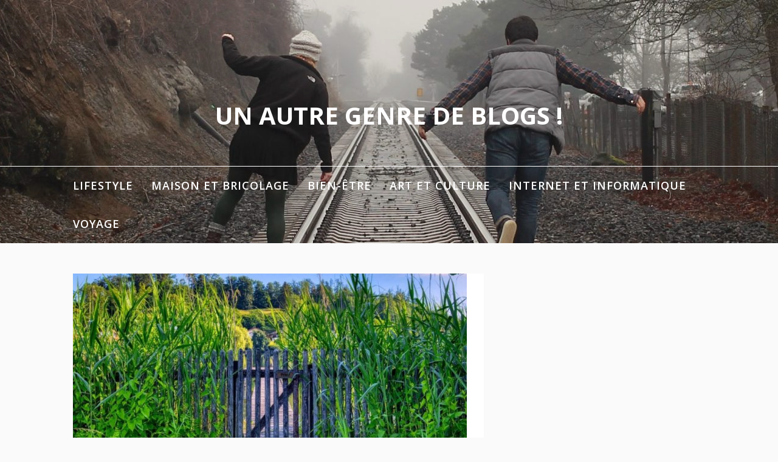

--- FILE ---
content_type: text/html; charset=UTF-8
request_url: https://www.businessvisuals.net/2020/maison-et-bricolage/quel-type-de-portail-convient-a-votre-jardin/
body_size: 9102
content:
<!DOCTYPE html>
<html lang="fr-FR">
<head>
<meta charset="UTF-8">
<meta name="viewport" content="width=device-width, initial-scale=1">
<link rel="profile" href="https://gmpg.org/xfn/11">

<meta name='robots' content='index, follow, max-image-preview:large, max-snippet:-1, max-video-preview:-1' />
	<style>img:is([sizes="auto" i], [sizes^="auto," i]) { contain-intrinsic-size: 3000px 1500px }</style>
	
	<!-- This site is optimized with the Yoast SEO plugin v26.7 - https://yoast.com/wordpress/plugins/seo/ -->
	<title>Quel type de portail convient à votre jardin ? - Un autre genre de Blogs !</title>
	<link rel="canonical" href="https://www.businessvisuals.net/2020/maison-et-bricolage/quel-type-de-portail-convient-a-votre-jardin/" />
	<meta property="og:locale" content="fr_FR" />
	<meta property="og:type" content="article" />
	<meta property="og:title" content="Quel type de portail convient à votre jardin ? - Un autre genre de Blogs !" />
	<meta property="og:description" content="Un portail de jardin est un élément conçu pour remplir deux fonctions : empêcher les animaux domestiques, les personnes ou d&rsquo;autres choses d&rsquo;entrer dans votre jardin et fournir un élément... [Continuer la lecture]" />
	<meta property="og:url" content="https://www.businessvisuals.net/2020/maison-et-bricolage/quel-type-de-portail-convient-a-votre-jardin/" />
	<meta property="og:site_name" content="Un autre genre de Blogs !" />
	<meta property="article:published_time" content="2020-12-14T09:52:11+00:00" />
	<meta property="article:modified_time" content="2021-06-10T15:23:58+00:00" />
	<meta property="og:image" content="https://www.businessvisuals.net/wp-content/uploads/2020/10/garden-fence-5346252_960_7201-e1604143192256.jpg" />
	<meta property="og:image:width" content="915" />
	<meta property="og:image:height" content="452" />
	<meta property="og:image:type" content="image/jpeg" />
	<meta name="author" content="Jordy" />
	<meta name="twitter:card" content="summary_large_image" />
	<meta name="twitter:label1" content="Écrit par" />
	<meta name="twitter:data1" content="Jordy" />
	<meta name="twitter:label2" content="Durée de lecture estimée" />
	<meta name="twitter:data2" content="3 minutes" />
	<script type="application/ld+json" class="yoast-schema-graph">{"@context":"https://schema.org","@graph":[{"@type":"Article","@id":"https://www.businessvisuals.net/2020/maison-et-bricolage/quel-type-de-portail-convient-a-votre-jardin/#article","isPartOf":{"@id":"https://www.businessvisuals.net/2020/maison-et-bricolage/quel-type-de-portail-convient-a-votre-jardin/"},"author":{"name":"Jordy","@id":"https://www.businessvisuals.net/#/schema/person/81264753ff8932991d12c586f7697603"},"headline":"Quel type de portail convient à votre jardin ?","datePublished":"2020-12-14T09:52:11+00:00","dateModified":"2021-06-10T15:23:58+00:00","mainEntityOfPage":{"@id":"https://www.businessvisuals.net/2020/maison-et-bricolage/quel-type-de-portail-convient-a-votre-jardin/"},"wordCount":585,"publisher":{"@id":"https://www.businessvisuals.net/#/schema/person/81264753ff8932991d12c586f7697603"},"image":{"@id":"https://www.businessvisuals.net/2020/maison-et-bricolage/quel-type-de-portail-convient-a-votre-jardin/#primaryimage"},"thumbnailUrl":"https://www.businessvisuals.net/wp-content/uploads/2020/10/garden-fence-5346252_960_7201-e1604143192256.jpg","articleSection":["Maison et Bricolage"],"inLanguage":"fr-FR"},{"@type":"WebPage","@id":"https://www.businessvisuals.net/2020/maison-et-bricolage/quel-type-de-portail-convient-a-votre-jardin/","url":"https://www.businessvisuals.net/2020/maison-et-bricolage/quel-type-de-portail-convient-a-votre-jardin/","name":"Quel type de portail convient à votre jardin ? - Un autre genre de Blogs !","isPartOf":{"@id":"https://www.businessvisuals.net/#website"},"primaryImageOfPage":{"@id":"https://www.businessvisuals.net/2020/maison-et-bricolage/quel-type-de-portail-convient-a-votre-jardin/#primaryimage"},"image":{"@id":"https://www.businessvisuals.net/2020/maison-et-bricolage/quel-type-de-portail-convient-a-votre-jardin/#primaryimage"},"thumbnailUrl":"https://www.businessvisuals.net/wp-content/uploads/2020/10/garden-fence-5346252_960_7201-e1604143192256.jpg","datePublished":"2020-12-14T09:52:11+00:00","dateModified":"2021-06-10T15:23:58+00:00","breadcrumb":{"@id":"https://www.businessvisuals.net/2020/maison-et-bricolage/quel-type-de-portail-convient-a-votre-jardin/#breadcrumb"},"inLanguage":"fr-FR","potentialAction":[{"@type":"ReadAction","target":["https://www.businessvisuals.net/2020/maison-et-bricolage/quel-type-de-portail-convient-a-votre-jardin/"]}]},{"@type":"ImageObject","inLanguage":"fr-FR","@id":"https://www.businessvisuals.net/2020/maison-et-bricolage/quel-type-de-portail-convient-a-votre-jardin/#primaryimage","url":"https://www.businessvisuals.net/wp-content/uploads/2020/10/garden-fence-5346252_960_7201-e1604143192256.jpg","contentUrl":"https://www.businessvisuals.net/wp-content/uploads/2020/10/garden-fence-5346252_960_7201-e1604143192256.jpg","width":915,"height":452},{"@type":"BreadcrumbList","@id":"https://www.businessvisuals.net/2020/maison-et-bricolage/quel-type-de-portail-convient-a-votre-jardin/#breadcrumb","itemListElement":[{"@type":"ListItem","position":1,"name":"Accueil","item":"https://www.businessvisuals.net/"},{"@type":"ListItem","position":2,"name":"Quel type de portail convient à votre jardin ?"}]},{"@type":"WebSite","@id":"https://www.businessvisuals.net/#website","url":"https://www.businessvisuals.net/","name":"Un autre genre de Blogs !","description":"","publisher":{"@id":"https://www.businessvisuals.net/#/schema/person/81264753ff8932991d12c586f7697603"},"potentialAction":[{"@type":"SearchAction","target":{"@type":"EntryPoint","urlTemplate":"https://www.businessvisuals.net/?s={search_term_string}"},"query-input":{"@type":"PropertyValueSpecification","valueRequired":true,"valueName":"search_term_string"}}],"inLanguage":"fr-FR"},{"@type":["Person","Organization"],"@id":"https://www.businessvisuals.net/#/schema/person/81264753ff8932991d12c586f7697603","name":"Jordy","image":{"@type":"ImageObject","inLanguage":"fr-FR","@id":"https://www.businessvisuals.net/#/schema/person/image/","url":"https://secure.gravatar.com/avatar/b5ff7ac9629eb99ad02feca31487c430?s=96&d=mm&r=g","contentUrl":"https://secure.gravatar.com/avatar/b5ff7ac9629eb99ad02feca31487c430?s=96&d=mm&r=g","caption":"Jordy"},"logo":{"@id":"https://www.businessvisuals.net/#/schema/person/image/"}}]}</script>
	<!-- / Yoast SEO plugin. -->


<link rel='dns-prefetch' href='//fonts.googleapis.com' />
<link rel="alternate" type="application/rss+xml" title="Un autre genre de Blogs ! &raquo; Flux" href="https://www.businessvisuals.net/feed/" />
<link rel="alternate" type="application/rss+xml" title="Un autre genre de Blogs ! &raquo; Flux des commentaires" href="https://www.businessvisuals.net/comments/feed/" />
<script type="text/javascript">
/* <![CDATA[ */
window._wpemojiSettings = {"baseUrl":"https:\/\/s.w.org\/images\/core\/emoji\/15.0.3\/72x72\/","ext":".png","svgUrl":"https:\/\/s.w.org\/images\/core\/emoji\/15.0.3\/svg\/","svgExt":".svg","source":{"concatemoji":"https:\/\/www.businessvisuals.net\/wp-includes\/js\/wp-emoji-release.min.js?ver=f4215ff834296f6945cf6f77a9e9f89f"}};
/*! This file is auto-generated */
!function(i,n){var o,s,e;function c(e){try{var t={supportTests:e,timestamp:(new Date).valueOf()};sessionStorage.setItem(o,JSON.stringify(t))}catch(e){}}function p(e,t,n){e.clearRect(0,0,e.canvas.width,e.canvas.height),e.fillText(t,0,0);var t=new Uint32Array(e.getImageData(0,0,e.canvas.width,e.canvas.height).data),r=(e.clearRect(0,0,e.canvas.width,e.canvas.height),e.fillText(n,0,0),new Uint32Array(e.getImageData(0,0,e.canvas.width,e.canvas.height).data));return t.every(function(e,t){return e===r[t]})}function u(e,t,n){switch(t){case"flag":return n(e,"\ud83c\udff3\ufe0f\u200d\u26a7\ufe0f","\ud83c\udff3\ufe0f\u200b\u26a7\ufe0f")?!1:!n(e,"\ud83c\uddfa\ud83c\uddf3","\ud83c\uddfa\u200b\ud83c\uddf3")&&!n(e,"\ud83c\udff4\udb40\udc67\udb40\udc62\udb40\udc65\udb40\udc6e\udb40\udc67\udb40\udc7f","\ud83c\udff4\u200b\udb40\udc67\u200b\udb40\udc62\u200b\udb40\udc65\u200b\udb40\udc6e\u200b\udb40\udc67\u200b\udb40\udc7f");case"emoji":return!n(e,"\ud83d\udc26\u200d\u2b1b","\ud83d\udc26\u200b\u2b1b")}return!1}function f(e,t,n){var r="undefined"!=typeof WorkerGlobalScope&&self instanceof WorkerGlobalScope?new OffscreenCanvas(300,150):i.createElement("canvas"),a=r.getContext("2d",{willReadFrequently:!0}),o=(a.textBaseline="top",a.font="600 32px Arial",{});return e.forEach(function(e){o[e]=t(a,e,n)}),o}function t(e){var t=i.createElement("script");t.src=e,t.defer=!0,i.head.appendChild(t)}"undefined"!=typeof Promise&&(o="wpEmojiSettingsSupports",s=["flag","emoji"],n.supports={everything:!0,everythingExceptFlag:!0},e=new Promise(function(e){i.addEventListener("DOMContentLoaded",e,{once:!0})}),new Promise(function(t){var n=function(){try{var e=JSON.parse(sessionStorage.getItem(o));if("object"==typeof e&&"number"==typeof e.timestamp&&(new Date).valueOf()<e.timestamp+604800&&"object"==typeof e.supportTests)return e.supportTests}catch(e){}return null}();if(!n){if("undefined"!=typeof Worker&&"undefined"!=typeof OffscreenCanvas&&"undefined"!=typeof URL&&URL.createObjectURL&&"undefined"!=typeof Blob)try{var e="postMessage("+f.toString()+"("+[JSON.stringify(s),u.toString(),p.toString()].join(",")+"));",r=new Blob([e],{type:"text/javascript"}),a=new Worker(URL.createObjectURL(r),{name:"wpTestEmojiSupports"});return void(a.onmessage=function(e){c(n=e.data),a.terminate(),t(n)})}catch(e){}c(n=f(s,u,p))}t(n)}).then(function(e){for(var t in e)n.supports[t]=e[t],n.supports.everything=n.supports.everything&&n.supports[t],"flag"!==t&&(n.supports.everythingExceptFlag=n.supports.everythingExceptFlag&&n.supports[t]);n.supports.everythingExceptFlag=n.supports.everythingExceptFlag&&!n.supports.flag,n.DOMReady=!1,n.readyCallback=function(){n.DOMReady=!0}}).then(function(){return e}).then(function(){var e;n.supports.everything||(n.readyCallback(),(e=n.source||{}).concatemoji?t(e.concatemoji):e.wpemoji&&e.twemoji&&(t(e.twemoji),t(e.wpemoji)))}))}((window,document),window._wpemojiSettings);
/* ]]> */
</script>
<style id='wp-emoji-styles-inline-css' type='text/css'>

	img.wp-smiley, img.emoji {
		display: inline !important;
		border: none !important;
		box-shadow: none !important;
		height: 1em !important;
		width: 1em !important;
		margin: 0 0.07em !important;
		vertical-align: -0.1em !important;
		background: none !important;
		padding: 0 !important;
	}
</style>
<link rel='stylesheet' id='wp-block-library-css' href='https://www.businessvisuals.net/wp-includes/css/dist/block-library/style.min.css?ver=f4215ff834296f6945cf6f77a9e9f89f' type='text/css' media='all' />
<style id='wp-block-library-theme-inline-css' type='text/css'>
.wp-block-audio :where(figcaption){color:#555;font-size:13px;text-align:center}.is-dark-theme .wp-block-audio :where(figcaption){color:#ffffffa6}.wp-block-audio{margin:0 0 1em}.wp-block-code{border:1px solid #ccc;border-radius:4px;font-family:Menlo,Consolas,monaco,monospace;padding:.8em 1em}.wp-block-embed :where(figcaption){color:#555;font-size:13px;text-align:center}.is-dark-theme .wp-block-embed :where(figcaption){color:#ffffffa6}.wp-block-embed{margin:0 0 1em}.blocks-gallery-caption{color:#555;font-size:13px;text-align:center}.is-dark-theme .blocks-gallery-caption{color:#ffffffa6}:root :where(.wp-block-image figcaption){color:#555;font-size:13px;text-align:center}.is-dark-theme :root :where(.wp-block-image figcaption){color:#ffffffa6}.wp-block-image{margin:0 0 1em}.wp-block-pullquote{border-bottom:4px solid;border-top:4px solid;color:currentColor;margin-bottom:1.75em}.wp-block-pullquote cite,.wp-block-pullquote footer,.wp-block-pullquote__citation{color:currentColor;font-size:.8125em;font-style:normal;text-transform:uppercase}.wp-block-quote{border-left:.25em solid;margin:0 0 1.75em;padding-left:1em}.wp-block-quote cite,.wp-block-quote footer{color:currentColor;font-size:.8125em;font-style:normal;position:relative}.wp-block-quote:where(.has-text-align-right){border-left:none;border-right:.25em solid;padding-left:0;padding-right:1em}.wp-block-quote:where(.has-text-align-center){border:none;padding-left:0}.wp-block-quote.is-large,.wp-block-quote.is-style-large,.wp-block-quote:where(.is-style-plain){border:none}.wp-block-search .wp-block-search__label{font-weight:700}.wp-block-search__button{border:1px solid #ccc;padding:.375em .625em}:where(.wp-block-group.has-background){padding:1.25em 2.375em}.wp-block-separator.has-css-opacity{opacity:.4}.wp-block-separator{border:none;border-bottom:2px solid;margin-left:auto;margin-right:auto}.wp-block-separator.has-alpha-channel-opacity{opacity:1}.wp-block-separator:not(.is-style-wide):not(.is-style-dots){width:100px}.wp-block-separator.has-background:not(.is-style-dots){border-bottom:none;height:1px}.wp-block-separator.has-background:not(.is-style-wide):not(.is-style-dots){height:2px}.wp-block-table{margin:0 0 1em}.wp-block-table td,.wp-block-table th{word-break:normal}.wp-block-table :where(figcaption){color:#555;font-size:13px;text-align:center}.is-dark-theme .wp-block-table :where(figcaption){color:#ffffffa6}.wp-block-video :where(figcaption){color:#555;font-size:13px;text-align:center}.is-dark-theme .wp-block-video :where(figcaption){color:#ffffffa6}.wp-block-video{margin:0 0 1em}:root :where(.wp-block-template-part.has-background){margin-bottom:0;margin-top:0;padding:1.25em 2.375em}
</style>
<style id='classic-theme-styles-inline-css' type='text/css'>
/*! This file is auto-generated */
.wp-block-button__link{color:#fff;background-color:#32373c;border-radius:9999px;box-shadow:none;text-decoration:none;padding:calc(.667em + 2px) calc(1.333em + 2px);font-size:1.125em}.wp-block-file__button{background:#32373c;color:#fff;text-decoration:none}
</style>
<style id='global-styles-inline-css' type='text/css'>
:root{--wp--preset--aspect-ratio--square: 1;--wp--preset--aspect-ratio--4-3: 4/3;--wp--preset--aspect-ratio--3-4: 3/4;--wp--preset--aspect-ratio--3-2: 3/2;--wp--preset--aspect-ratio--2-3: 2/3;--wp--preset--aspect-ratio--16-9: 16/9;--wp--preset--aspect-ratio--9-16: 9/16;--wp--preset--color--black: #000000;--wp--preset--color--cyan-bluish-gray: #abb8c3;--wp--preset--color--white: #ffffff;--wp--preset--color--pale-pink: #f78da7;--wp--preset--color--vivid-red: #cf2e2e;--wp--preset--color--luminous-vivid-orange: #ff6900;--wp--preset--color--luminous-vivid-amber: #fcb900;--wp--preset--color--light-green-cyan: #7bdcb5;--wp--preset--color--vivid-green-cyan: #00d084;--wp--preset--color--pale-cyan-blue: #8ed1fc;--wp--preset--color--vivid-cyan-blue: #0693e3;--wp--preset--color--vivid-purple: #9b51e0;--wp--preset--gradient--vivid-cyan-blue-to-vivid-purple: linear-gradient(135deg,rgba(6,147,227,1) 0%,rgb(155,81,224) 100%);--wp--preset--gradient--light-green-cyan-to-vivid-green-cyan: linear-gradient(135deg,rgb(122,220,180) 0%,rgb(0,208,130) 100%);--wp--preset--gradient--luminous-vivid-amber-to-luminous-vivid-orange: linear-gradient(135deg,rgba(252,185,0,1) 0%,rgba(255,105,0,1) 100%);--wp--preset--gradient--luminous-vivid-orange-to-vivid-red: linear-gradient(135deg,rgba(255,105,0,1) 0%,rgb(207,46,46) 100%);--wp--preset--gradient--very-light-gray-to-cyan-bluish-gray: linear-gradient(135deg,rgb(238,238,238) 0%,rgb(169,184,195) 100%);--wp--preset--gradient--cool-to-warm-spectrum: linear-gradient(135deg,rgb(74,234,220) 0%,rgb(151,120,209) 20%,rgb(207,42,186) 40%,rgb(238,44,130) 60%,rgb(251,105,98) 80%,rgb(254,248,76) 100%);--wp--preset--gradient--blush-light-purple: linear-gradient(135deg,rgb(255,206,236) 0%,rgb(152,150,240) 100%);--wp--preset--gradient--blush-bordeaux: linear-gradient(135deg,rgb(254,205,165) 0%,rgb(254,45,45) 50%,rgb(107,0,62) 100%);--wp--preset--gradient--luminous-dusk: linear-gradient(135deg,rgb(255,203,112) 0%,rgb(199,81,192) 50%,rgb(65,88,208) 100%);--wp--preset--gradient--pale-ocean: linear-gradient(135deg,rgb(255,245,203) 0%,rgb(182,227,212) 50%,rgb(51,167,181) 100%);--wp--preset--gradient--electric-grass: linear-gradient(135deg,rgb(202,248,128) 0%,rgb(113,206,126) 100%);--wp--preset--gradient--midnight: linear-gradient(135deg,rgb(2,3,129) 0%,rgb(40,116,252) 100%);--wp--preset--font-size--small: 13px;--wp--preset--font-size--medium: 20px;--wp--preset--font-size--large: 36px;--wp--preset--font-size--x-large: 42px;--wp--preset--spacing--20: 0.44rem;--wp--preset--spacing--30: 0.67rem;--wp--preset--spacing--40: 1rem;--wp--preset--spacing--50: 1.5rem;--wp--preset--spacing--60: 2.25rem;--wp--preset--spacing--70: 3.38rem;--wp--preset--spacing--80: 5.06rem;--wp--preset--shadow--natural: 6px 6px 9px rgba(0, 0, 0, 0.2);--wp--preset--shadow--deep: 12px 12px 50px rgba(0, 0, 0, 0.4);--wp--preset--shadow--sharp: 6px 6px 0px rgba(0, 0, 0, 0.2);--wp--preset--shadow--outlined: 6px 6px 0px -3px rgba(255, 255, 255, 1), 6px 6px rgba(0, 0, 0, 1);--wp--preset--shadow--crisp: 6px 6px 0px rgba(0, 0, 0, 1);}:where(.is-layout-flex){gap: 0.5em;}:where(.is-layout-grid){gap: 0.5em;}body .is-layout-flex{display: flex;}.is-layout-flex{flex-wrap: wrap;align-items: center;}.is-layout-flex > :is(*, div){margin: 0;}body .is-layout-grid{display: grid;}.is-layout-grid > :is(*, div){margin: 0;}:where(.wp-block-columns.is-layout-flex){gap: 2em;}:where(.wp-block-columns.is-layout-grid){gap: 2em;}:where(.wp-block-post-template.is-layout-flex){gap: 1.25em;}:where(.wp-block-post-template.is-layout-grid){gap: 1.25em;}.has-black-color{color: var(--wp--preset--color--black) !important;}.has-cyan-bluish-gray-color{color: var(--wp--preset--color--cyan-bluish-gray) !important;}.has-white-color{color: var(--wp--preset--color--white) !important;}.has-pale-pink-color{color: var(--wp--preset--color--pale-pink) !important;}.has-vivid-red-color{color: var(--wp--preset--color--vivid-red) !important;}.has-luminous-vivid-orange-color{color: var(--wp--preset--color--luminous-vivid-orange) !important;}.has-luminous-vivid-amber-color{color: var(--wp--preset--color--luminous-vivid-amber) !important;}.has-light-green-cyan-color{color: var(--wp--preset--color--light-green-cyan) !important;}.has-vivid-green-cyan-color{color: var(--wp--preset--color--vivid-green-cyan) !important;}.has-pale-cyan-blue-color{color: var(--wp--preset--color--pale-cyan-blue) !important;}.has-vivid-cyan-blue-color{color: var(--wp--preset--color--vivid-cyan-blue) !important;}.has-vivid-purple-color{color: var(--wp--preset--color--vivid-purple) !important;}.has-black-background-color{background-color: var(--wp--preset--color--black) !important;}.has-cyan-bluish-gray-background-color{background-color: var(--wp--preset--color--cyan-bluish-gray) !important;}.has-white-background-color{background-color: var(--wp--preset--color--white) !important;}.has-pale-pink-background-color{background-color: var(--wp--preset--color--pale-pink) !important;}.has-vivid-red-background-color{background-color: var(--wp--preset--color--vivid-red) !important;}.has-luminous-vivid-orange-background-color{background-color: var(--wp--preset--color--luminous-vivid-orange) !important;}.has-luminous-vivid-amber-background-color{background-color: var(--wp--preset--color--luminous-vivid-amber) !important;}.has-light-green-cyan-background-color{background-color: var(--wp--preset--color--light-green-cyan) !important;}.has-vivid-green-cyan-background-color{background-color: var(--wp--preset--color--vivid-green-cyan) !important;}.has-pale-cyan-blue-background-color{background-color: var(--wp--preset--color--pale-cyan-blue) !important;}.has-vivid-cyan-blue-background-color{background-color: var(--wp--preset--color--vivid-cyan-blue) !important;}.has-vivid-purple-background-color{background-color: var(--wp--preset--color--vivid-purple) !important;}.has-black-border-color{border-color: var(--wp--preset--color--black) !important;}.has-cyan-bluish-gray-border-color{border-color: var(--wp--preset--color--cyan-bluish-gray) !important;}.has-white-border-color{border-color: var(--wp--preset--color--white) !important;}.has-pale-pink-border-color{border-color: var(--wp--preset--color--pale-pink) !important;}.has-vivid-red-border-color{border-color: var(--wp--preset--color--vivid-red) !important;}.has-luminous-vivid-orange-border-color{border-color: var(--wp--preset--color--luminous-vivid-orange) !important;}.has-luminous-vivid-amber-border-color{border-color: var(--wp--preset--color--luminous-vivid-amber) !important;}.has-light-green-cyan-border-color{border-color: var(--wp--preset--color--light-green-cyan) !important;}.has-vivid-green-cyan-border-color{border-color: var(--wp--preset--color--vivid-green-cyan) !important;}.has-pale-cyan-blue-border-color{border-color: var(--wp--preset--color--pale-cyan-blue) !important;}.has-vivid-cyan-blue-border-color{border-color: var(--wp--preset--color--vivid-cyan-blue) !important;}.has-vivid-purple-border-color{border-color: var(--wp--preset--color--vivid-purple) !important;}.has-vivid-cyan-blue-to-vivid-purple-gradient-background{background: var(--wp--preset--gradient--vivid-cyan-blue-to-vivid-purple) !important;}.has-light-green-cyan-to-vivid-green-cyan-gradient-background{background: var(--wp--preset--gradient--light-green-cyan-to-vivid-green-cyan) !important;}.has-luminous-vivid-amber-to-luminous-vivid-orange-gradient-background{background: var(--wp--preset--gradient--luminous-vivid-amber-to-luminous-vivid-orange) !important;}.has-luminous-vivid-orange-to-vivid-red-gradient-background{background: var(--wp--preset--gradient--luminous-vivid-orange-to-vivid-red) !important;}.has-very-light-gray-to-cyan-bluish-gray-gradient-background{background: var(--wp--preset--gradient--very-light-gray-to-cyan-bluish-gray) !important;}.has-cool-to-warm-spectrum-gradient-background{background: var(--wp--preset--gradient--cool-to-warm-spectrum) !important;}.has-blush-light-purple-gradient-background{background: var(--wp--preset--gradient--blush-light-purple) !important;}.has-blush-bordeaux-gradient-background{background: var(--wp--preset--gradient--blush-bordeaux) !important;}.has-luminous-dusk-gradient-background{background: var(--wp--preset--gradient--luminous-dusk) !important;}.has-pale-ocean-gradient-background{background: var(--wp--preset--gradient--pale-ocean) !important;}.has-electric-grass-gradient-background{background: var(--wp--preset--gradient--electric-grass) !important;}.has-midnight-gradient-background{background: var(--wp--preset--gradient--midnight) !important;}.has-small-font-size{font-size: var(--wp--preset--font-size--small) !important;}.has-medium-font-size{font-size: var(--wp--preset--font-size--medium) !important;}.has-large-font-size{font-size: var(--wp--preset--font-size--large) !important;}.has-x-large-font-size{font-size: var(--wp--preset--font-size--x-large) !important;}
:where(.wp-block-post-template.is-layout-flex){gap: 1.25em;}:where(.wp-block-post-template.is-layout-grid){gap: 1.25em;}
:where(.wp-block-columns.is-layout-flex){gap: 2em;}:where(.wp-block-columns.is-layout-grid){gap: 2em;}
:root :where(.wp-block-pullquote){font-size: 1.5em;line-height: 1.6;}
</style>
<link rel='stylesheet' id='fooding-fonts-css' href='https://fonts.googleapis.com/css?family=Open+Sans%3A400italic%2C600italic%2C700italic%2C400%2C600%2C700%7CDroid+Sans%3A400italic%2C600italic%2C700italic%2C400%2C600%2C700&#038;subset=latin%2Clatin-ext' type='text/css' media='all' />
<link rel='stylesheet' id='font-awesome-css' href='https://www.businessvisuals.net/wp-content/themes/fooding/assets/css/font-awesome.min.css?ver=4.7' type='text/css' media='all' />
<link rel='stylesheet' id='fooding-style-css' href='https://www.businessvisuals.net/wp-content/themes/fooding/style.css?ver=f4215ff834296f6945cf6f77a9e9f89f' type='text/css' media='all' />
<style id='fooding-style-inline-css' type='text/css'>

				.navigation .current, h2.entry-title a, h2.entry-title a, .site-footer .footer_menu ul li a, .widget-title { color: #444444; }

				.entry-meta a,.comments-area .logged-in-as a,a:hover,a.read-more ,
				.main-navigation .current_page_item > a, .main-navigation .current-menu-item > a, .main-navigation .current_page_ancestor > a,
				.main-navigation ul ul a:hover
				{ color : #a4cc00;}
				.st-menu .btn-close-home .close-button,
				.st-menu .btn-close-home .home-button,
				button, input[type="button"], input[type="reset"], input[type="submit"]{
					background-color: #a4cc00;
					border-color : #a4cc00;
				}
				.widget_tag_cloud a:hover { border-color :  #a4cc00; color:  #a4cc00; }
				button:hover, input[type="button"]:hover,
				input[type="reset"]:hover,
				input[type="submit"]:hover,
				.st-menu .btn-close-home .home-button:hover,
				.st-menu .btn-close-home .close-button:hover {
						background-color: #444444;
						border-color: #444444;
				}.site-header .site-branding .site-title:after {
				background-color: #ffffff;
			}
</style>
<script type="text/javascript" src="https://www.businessvisuals.net/wp-includes/js/jquery/jquery.min.js?ver=3.7.1" id="jquery-core-js"></script>
<script type="text/javascript" src="https://www.businessvisuals.net/wp-includes/js/jquery/jquery-migrate.min.js?ver=3.4.1" id="jquery-migrate-js"></script>
<link rel="https://api.w.org/" href="https://www.businessvisuals.net/wp-json/" /><link rel="alternate" title="JSON" type="application/json" href="https://www.businessvisuals.net/wp-json/wp/v2/posts/299" /><link rel="alternate" title="oEmbed (JSON)" type="application/json+oembed" href="https://www.businessvisuals.net/wp-json/oembed/1.0/embed?url=https%3A%2F%2Fwww.businessvisuals.net%2F2020%2Fmaison-et-bricolage%2Fquel-type-de-portail-convient-a-votre-jardin%2F" />
<link rel="alternate" title="oEmbed (XML)" type="text/xml+oembed" href="https://www.businessvisuals.net/wp-json/oembed/1.0/embed?url=https%3A%2F%2Fwww.businessvisuals.net%2F2020%2Fmaison-et-bricolage%2Fquel-type-de-portail-convient-a-votre-jardin%2F&#038;format=xml" />
<link rel="icon" href="https://www.businessvisuals.net/wp-content/uploads/2018/10/cropped-Blog_C-5121-32x32.png" sizes="32x32" />
<link rel="icon" href="https://www.businessvisuals.net/wp-content/uploads/2018/10/cropped-Blog_C-5121-192x192.png" sizes="192x192" />
<link rel="apple-touch-icon" href="https://www.businessvisuals.net/wp-content/uploads/2018/10/cropped-Blog_C-5121-180x180.png" />
<meta name="msapplication-TileImage" content="https://www.businessvisuals.net/wp-content/uploads/2018/10/cropped-Blog_C-5121-270x270.png" />
</head>

<body data-rsssl=1 class="post-template-default single single-post postid-299 single-format-standard wp-embed-responsive group-blog">


<div id="page" class="site">


	<!-- begin .header-mobile-menu -->
	<nav class="st-menu st-effect-1" id="menu-3">
		<div class="btn-close-home">
			<button class="close-button" id="closemenu"></button>
			<a href="https://www.businessvisuals.net/" class="home-button"><i class="fa fa-home"></i></a>
		</div>
		<div class="menu-menu-container"><ul><li id="menu-item-55" class="menu-item menu-item-type-taxonomy menu-item-object-category menu-item-55"><a href="https://www.businessvisuals.net/category/lifestyle/">Lifestyle</a></li>
<li id="menu-item-56" class="menu-item menu-item-type-taxonomy menu-item-object-category current-post-ancestor current-menu-parent current-post-parent menu-item-56"><a href="https://www.businessvisuals.net/category/maison-et-bricolage/">Maison et Bricolage</a></li>
<li id="menu-item-57" class="menu-item menu-item-type-taxonomy menu-item-object-category menu-item-57"><a href="https://www.businessvisuals.net/category/sante-et-bien-etre/">Bien-être</a></li>
<li id="menu-item-58" class="menu-item menu-item-type-taxonomy menu-item-object-category menu-item-58"><a href="https://www.businessvisuals.net/category/art-et-culture/">Art et Culture</a></li>
<li id="menu-item-59" class="menu-item menu-item-type-taxonomy menu-item-object-category menu-item-59"><a href="https://www.businessvisuals.net/category/internet-et-informatique/">Internet et informatique</a></li>
<li id="menu-item-60" class="menu-item menu-item-type-taxonomy menu-item-object-category menu-item-60"><a href="https://www.businessvisuals.net/category/voyage-et-decouverte/">Voyage</a></li>
</ul></div>		<form role="search" method="get" class="search-form" action="https://www.businessvisuals.net/">
				<label>
					<span class="screen-reader-text">Rechercher :</span>
					<input type="search" class="search-field" placeholder="Rechercher…" value="" name="s" />
				</label>
				<input type="submit" class="search-submit" value="Rechercher" />
			</form>	</nav>
	<!-- end .header-mobile-menu -->

	<div class="site-pusher">
		<a class="skip-link screen-reader-text" href="#main">Aller au contenu</a>

		<header id="masthead" class="site-header" role="banner" data-parallax="scroll" data-image-src="https://www.businessvisuals.net/wp-content/uploads/2018/10/cropped-post691.jpg">
			<div class="site-header-wrap">
				<div class="container">

					<button class="top-mobile-menu-button mobile-menu-button" data-effect="st-effect-1" type="button"><i class="fa fa-bars"></i></button>
					<div class="site-branding">

						
													<p class="site-title"><a href="https://www.businessvisuals.net/" rel="home">Un autre genre de Blogs !</a></p>

											</div><!-- .site-branding -->
				</div>

				<nav id="site-navigation" class="main-navigation" role="navigation">
					<div class="container">
						<div class="menu-menu-container"><ul id="primary-menu" class="menu"><li class="menu-item menu-item-type-taxonomy menu-item-object-category menu-item-55"><a href="https://www.businessvisuals.net/category/lifestyle/">Lifestyle</a></li>
<li class="menu-item menu-item-type-taxonomy menu-item-object-category current-post-ancestor current-menu-parent current-post-parent menu-item-56"><a href="https://www.businessvisuals.net/category/maison-et-bricolage/">Maison et Bricolage</a></li>
<li class="menu-item menu-item-type-taxonomy menu-item-object-category menu-item-57"><a href="https://www.businessvisuals.net/category/sante-et-bien-etre/">Bien-être</a></li>
<li class="menu-item menu-item-type-taxonomy menu-item-object-category menu-item-58"><a href="https://www.businessvisuals.net/category/art-et-culture/">Art et Culture</a></li>
<li class="menu-item menu-item-type-taxonomy menu-item-object-category menu-item-59"><a href="https://www.businessvisuals.net/category/internet-et-informatique/">Internet et informatique</a></li>
<li class="menu-item menu-item-type-taxonomy menu-item-object-category menu-item-60"><a href="https://www.businessvisuals.net/category/voyage-et-decouverte/">Voyage</a></li>
</ul></div>					</div>
				</nav><!-- #site-navigation -->

			</div> <!-- .site-header-wrap -->
		</header><!-- #masthead -->

		<div id="content" class="site-content">

<div class="container">
	<div id="primary" class="content-area">
		<main id="main" class="site-main" role="main">

		<article id="post-299" class="post-299 post type-post status-publish format-standard has-post-thumbnail hentry category-maison-et-bricolage">

		<div class="entry-thumb">
		<img width="648" height="320" src="https://www.businessvisuals.net/wp-content/uploads/2020/10/garden-fence-5346252_960_7201-e1604143192256.jpg" class="attachment-fooding-homepage-1 size-fooding-homepage-1 wp-post-image" alt="" decoding="async" fetchpriority="high" srcset="https://www.businessvisuals.net/wp-content/uploads/2020/10/garden-fence-5346252_960_7201-e1604143192256.jpg 915w, https://www.businessvisuals.net/wp-content/uploads/2020/10/garden-fence-5346252_960_7201-e1604143192256-300x148.jpg 300w, https://www.businessvisuals.net/wp-content/uploads/2020/10/garden-fence-5346252_960_7201-e1604143192256-768x379.jpg 768w" sizes="(max-width: 648px) 100vw, 648px" />	</div>
	
	<header class="entry-header">
		<h1 class="entry-title">Quel type de portail convient à votre jardin ?</h1>
		<div class="entry-meta">
			<span class="byline"> par <span class="author vcard"><a class="url fn n" href="https://www.businessvisuals.net/author/jodie/">Jordy</a></span></span><span class="posted-on"> le <a href="https://www.businessvisuals.net/2020/maison-et-bricolage/quel-type-de-portail-convient-a-votre-jardin/" rel="bookmark"><time class="entry-date published" datetime="2020-12-14T10:52:11+01:00">14 décembre 2020</time><time class="updated" datetime="2021-06-10T17:23:58+02:00">10 juin 2021</time></a></span><span class="posted-in"> dans <a href="https://www.businessvisuals.net/category/maison-et-bricolage/" rel="category tag">Maison et Bricolage</a></span>		</div><!-- .entry-meta -->
	</header><!-- .entry-header -->

	<div class="entry-content">
		<p>Un portail de jardin est un élément conçu pour remplir deux fonctions : empêcher les animaux domestiques, les personnes ou d&rsquo;autres choses d&rsquo;entrer dans votre jardin et fournir un élément décoratif. En plus d’être un élément esthétique, le portail de votre jardin est un moyen pratique d&#8217;empêcher les animaux domestiques et les personnes d&rsquo;entrer, c&rsquo;est pourquoi vous devez vous assurer de choisir un portail qui complète votre maison et votre jardin.</p>
<h2>Comment faire le bon choix ?</h2>
<p>Que votre jardin soit grand ou petit, que vous viviez dans un environnement urbain ou à la campagne, choisir le bon portail pour votre jardin est une décision capitale. Si l’on décide d’<a href="https://www.lesmaitresmenuisiers.com/portails" target="_blank" rel="noopener noreferrer">acheter son portail de jardin en ligne</a> pour des raisons de sécurité, ou de le faire en magasin pour être certain de son choix, cet article propose quelques idées de portails de jardin pour répondre aux préférences de chacun !</p>
<h3>Les portails décoratifs</h3>
<p>Ce type de portails pour jardin est fabriqué à partir de matériaux tels que le fer forgé, le laiton ou l&rsquo;acier, et le bois. Vous pouvez en trouver dans une vaste gamme de designs attrayants et sont principalement conçues pour être un élément esthétique de votre jardin.</p>
<h3>Les portes métalliques</h3>
<p>Il s’agit de portes en laiton, en aluminium, en acier, en fer forgé et en fonte. Ces portails de jardin sont durables et durent longtemps lorsqu&rsquo;ils sont correctement entretenus. Les portails en métal peuvent être façonnées dans une grande variété de modèles.</p>
<h3>Les portails en bois</h3>
<p>Ce sont des portes qui sont fabriquées à partir de différents types de bois et vont de la simple porte de style piquet à des portes solides ornées de sculptures. Ces portails de jardin peuvent être entièrement en bois ou combinées avec d&rsquo;autres matériaux tels que le fer forgé afin de créer un style plus décoratif.</p>
<h3>Les portes japonaises</h3>
<p>Les portails de jardin japonais sont faits de bois ou de bambou et sont stylisées de manière à évoquer un style purement japonais.</p>
<h2>Choix de votre porte de jardin</h2>
<p>Lorsque vous choisissez votre portail de jardin, vous devez tenir compte de plusieurs éléments évoqués dans la catégorie Jardin du site . Tout d&rsquo;abord, réfléchissez au style de votre jardin du site <a href="https://testeur-du-dimanche.fr" target="_blank" rel="noopener">Testeur du Dimanche</a>. S&rsquo;agit-il d&rsquo;un jardin moderne et structuré, ou d&rsquo;un charmant jardin cottage ! En prenant en compte le style de votre jardin, vous pourrez choisir un portail qui s&rsquo;y adapte parfaitement. Par exemple, le fer forgé fonctionne parfaitement dans un jardin classique, tandis que les clôtures en bois sont idéales pour les jardins de style champêtre.</p>
<p>Pensez également à l&rsquo;entretien que vous êtes prêt à faire de votre portail de jardin. Certains matériaux devront être repeints au fil du temps, tandis que d&rsquo;autres ne nécessiteront qu&rsquo;un entretien très occasionnel. Pensez également à la durée de vie prévue de votre portail. Les métaux tels que le fer forgé dureront beaucoup plus longtemps que le bois, et devront donc être remplacés beaucoup moins souvent.</p>
<p>Bien entendu, votre budget est également un élément important à prendre en compte. Un portail de jardin n&rsquo;est souvent qu&rsquo;une petite partie de votre jardin, mais il peut être très utile et constituer un véritable élément de décoration.</p>
			</div><!-- .entry-content -->

	
	<nav class="navigation post-navigation" aria-label="Lire la suite">
		<h2 class="screen-reader-text">Lire la suite</h2>
		<div class="nav-links"><div class="nav-previous"><a href="https://www.businessvisuals.net/2020/maison-et-bricolage/un-plancher-en-bois-est-il-adapte-au-chauffage-par-le-sol/" rel="prev"><span>Article précédent</span> Un plancher en bois est-il adapté au chauffage par le sol?</a></div><div class="nav-next"><a href="https://www.businessvisuals.net/2021/maison-et-bricolage/pourquoi-poser-du-film-pour-vitrage-wonderglass/" rel="next"><span>Article suivant</span> Pourquoi poser du film pour vitrage WonderGlass ?</a></div></div>
	</nav>
	<footer class="entry-footer">
		<span class="cat-links">Publié dans <a href="https://www.businessvisuals.net/category/maison-et-bricolage/" rel="category tag">Maison et Bricolage</a></span>	</footer><!-- .entry-footer -->

</article><!-- #post-## -->

		</main><!-- #main -->
	</div><!-- #primary -->

	</div>

	</div><!-- #content -->


		<footer id="colophon" class="site-footer" role="contentinfo">

			<div class="footer-staff-picks">

    		
		    
    		
</div>

			
			<div class="site-info">
				<div class="container">

					<div class="site-copyright">
						Copyright &copy; 2026 Un autre genre de Blogs !. Tous droits réservés.					</div>

							<div class="theme-info-text">
        	 Thème Fooding par <a href="https://freeresponsivethemes.com/fooding/" rel="nofollow">FRT</a>		</div>
						</div>
			</div><!-- .site-info -->
		</footer><!-- #colophon -->
	</div> <!-- end .site-pusher -->
</div><!-- #page -->

<script type="text/javascript" src="https://www.businessvisuals.net/wp-content/themes/fooding/assets/js/parallax.js?ver=1.4.2" id="parallax-js"></script>
<script type="text/javascript" src="https://www.businessvisuals.net/wp-content/themes/fooding/assets/js/classie.js?ver=1.0.0" id="classie-js"></script>
<script type="text/javascript" src="https://www.businessvisuals.net/wp-content/themes/fooding/assets/js/sidebarEffects.js?ver=1.0.0" id="sidebarEffects-js"></script>
<script type="text/javascript" src="https://www.businessvisuals.net/wp-content/themes/fooding/assets/js/navigation.js?ver=20151215" id="fooding-navigation-js"></script>
<script type="text/javascript" src="https://www.businessvisuals.net/wp-content/themes/fooding/assets/js/skip-link-focus-fix.js?ver=20151215" id="fooding-skip-link-focus-fix-js"></script>
<script type="text/javascript" src="https://www.businessvisuals.net/wp-content/themes/fooding/assets/js/theme.js?ver=20160414" id="fooding-theme-js"></script>

</body>
</html>
